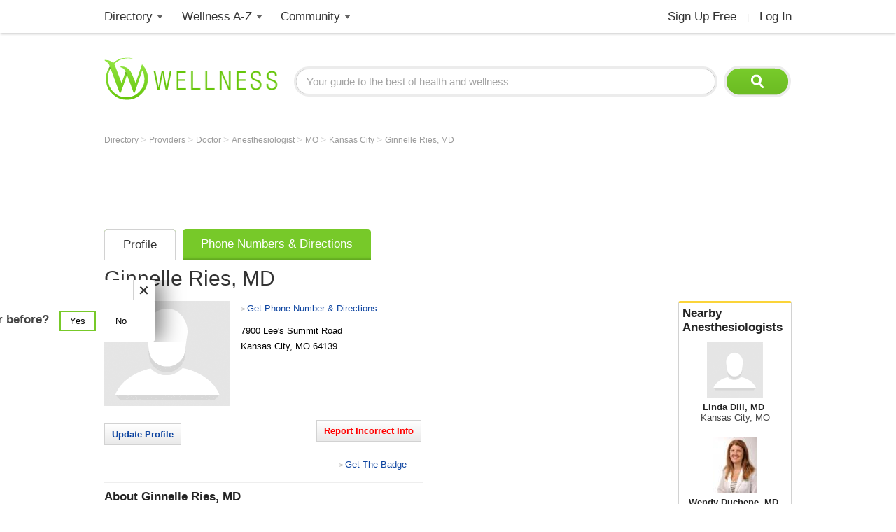

--- FILE ---
content_type: text/html; charset=utf-8
request_url: https://www.google.com/recaptcha/api2/aframe
body_size: 181
content:
<!DOCTYPE HTML><html><head><meta http-equiv="content-type" content="text/html; charset=UTF-8"></head><body><script nonce="obJhsd6LqeWzCVoyfO8e4g">/** Anti-fraud and anti-abuse applications only. See google.com/recaptcha */ try{var clients={'sodar':'https://pagead2.googlesyndication.com/pagead/sodar?'};window.addEventListener("message",function(a){try{if(a.source===window.parent){var b=JSON.parse(a.data);var c=clients[b['id']];if(c){var d=document.createElement('img');d.src=c+b['params']+'&rc='+(localStorage.getItem("rc::a")?sessionStorage.getItem("rc::b"):"");window.document.body.appendChild(d);sessionStorage.setItem("rc::e",parseInt(sessionStorage.getItem("rc::e")||0)+1);localStorage.setItem("rc::h",'1769901482618');}}}catch(b){}});window.parent.postMessage("_grecaptcha_ready", "*");}catch(b){}</script></body></html>